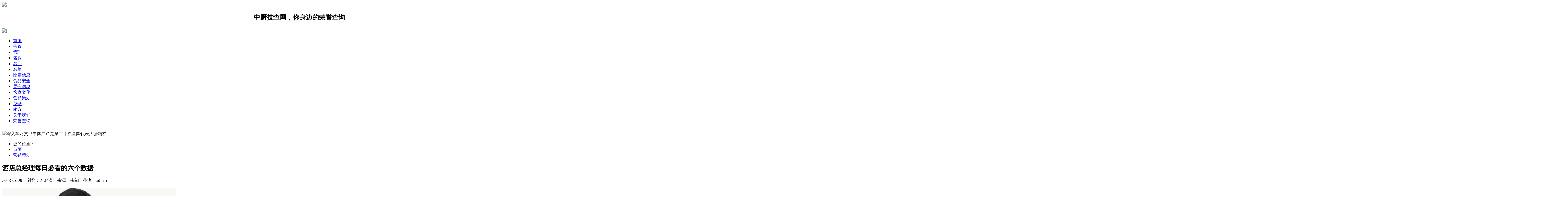

--- FILE ---
content_type: text/html
request_url: https://www.cswzg.com/yingxiao/22.html
body_size: 7009
content:
<!DOCTYPE html>

<html lang="zh-CN">
	<head>
		<meta http-equiv="Content-Type" content="text/html; charset=UTF-8">
		<title>酒店总经理每日必看的六个数据-中厨网-《中㕏协》</title>
		<meta http-equiv="X-UA-Compatible" content="IE=edge,chrome=1">
		<meta name="viewport" content="width=device-width, initial-scale=1">
		<meta name="renderer" content="webkit">
		<!---->
		<meta http-equiv="Cache-Control" content="no-transform">
		<meta content="telephone=no" name="format-detection">
		<meta content="email=no" name="format-detection">
		<!---->
<link rel="stylesheet" href="/theme/dedebiz/css/pintuer.css">
		<link rel="stylesheet" href="/theme/dedebiz/css/app.min.css">
		 
	</head>
	<body>
		 
		 
		<div class="header">
			<!--Logo:开始-->
			<div class="logo">
				<div class="container grid">
					<div class="big-x3">
						<a href="/">
							<img src="/theme/dedebiz/images/logo.png">
						</a>
					</div>
					<div class="big-x4">
						<form action="/apps/search.php" method="post" class="isearch" autocomplete="off">
					 
							<div class="input-inline">
								<div class="input-inline-auto input-icon">
								 	<marquee border="0" align="middle" scrolldelay="120">   <h2>中厨技查网，你身边的荣誉查询网，欢迎申报餐饮名店，名厨，名菜，中厨荣协网校餐饮荣誉申报网校，网校口号热爱祖国，拥护主席，爱岗敬业，热爱生过，为餐饮荣誉奋斗一生。</h2> </marquee>
									
									
					 
									
									
									
								</div>
							 
							</div>
						</form>
					</div>
					<div class="big-x5">
						<!--顶部链接-->
						<div class="link-base">
							 <img src='/theme/dedebiz/images/topad.gif' style='width:91%' >
						</div>
						<div class="clearfix"></div>
						<!--顶部链接-->
					</div>
								
				</div>
				

			</div>
			<!--Logo:结束-->
			<!--PC:导航开始-->
			<div class="menus">
				<div class="container show mini-hidden small-hidden middle-show big-show large-show">
					<ul>
						<li class="active">
							<a href="/">首页</a>
						</li>
						  
   
   
						   <li><a href='/news/top/'>头条</a></li>
                      
   
   
						   <li><a href='/gl/'>管理</a></li>
                      
   
   
						   <li><a href='/mc/'>名厨</a></li>
                      
   
   
						   <li><a href='/md/'>名店</a></li>
                      
   
   
						   <li><a href='/mingcai/'>名菜</a></li>
                      
   
   
						   <li><a href='/bisai/'>比赛信息</a></li>
                      
   
   
						   <li><a href='/shipinanquan/'>食品安全</a></li>
                      
   
   
						   <li><a href='/zhanhui/'>展会信息</a></li>
                      
   
   
						   <li><a href='/wenhua/'>饮食文化</a></li>
                      
   
   
						   <li><a href='/yingxiao/'>营销策划</a></li>
                      
   
   
						   <li><a href='/caipu/'>菜谱</a></li>
                      
   
   
						   <li><a href='/mifang/'>秘方</a></li>
                      
   
   
						   <li><a href='/about/'>关于我们</a></li>
                      
   
   
						   <li><a href='/chazheng'>荣誉查询</a></li>
                        
					</ul>
					<div class="clearfix"></div>
				</div>
			</div>
			<!--PC:导航结束-->
		</div> 
		 
		<div class="container bg-white">
				<img class="img-auto" style='padding-top:10px' src="/theme/dedebiz/images/1c318930ecfde9bf01fe630ef2f4dcf4.jpg" alt="深入学习贯彻中国共产党第二十次全国代表大会精神">
			<div class="mycrumb">
				<ul class="nav nav-breadcrumb">
					<li>您的位置：</li>
					 
						<li class='breadcrumb-item'><a href='https://www.cswzg.com/'>首页</a></li><li class='breadcrumb-item'><a href='/yingxiao/'>营销策划</a></li>
				 
				</ul>
			</div>
			<div class="grid">
				<div class="x12 mini-x12 small-x12 middle-x9 big-x9 large-x9 border">
					<section class="mtext padding">
						<h3 class="text-center"></h3>
						<h1 class="title">酒店总经理每日必看的六个数据</h1>
						<h3 class="text-center"></h3>
						<div class="dline"></div>
						<div class="arc-info">2023-08-29　浏览：<span id="hits" data-id="141246" data-catid="386" data-model="12"><script src="/apps/count.php?view=yes&aid=22&mid=1"></script>次</span>　来源：<span class="text-info">未知</span>　作者：<span class="text-success">admin</span>
						</div>
						<div id="content">
							<div class="mbody">
								 
							 
							 <p><img alt="酒店总经理每日必看的六个数据" title="酒店总经理每日必看的六个数据"  src="/static/allimg/230829/2349264Q0-0.jpg" style="border: 0px; vertical-align: middle; padding-bottom: 10px; max-width: 640px; color: rgb(51, 51, 51); font-family: &quot;Hiragino Sans GB&quot;, &quot;Microsoft YaHei&quot;, &quot;WenQuanYi Micro Hei&quot;, Tahoma, arial, sans-serif, 宋体; font-style: normal; font-variant-ligatures: normal; font-variant-caps: normal; font-weight: 400; letter-spacing: normal; orphans: 2; text-indent: 0px; text-transform: none; widows: 2; word-spacing: 0px; -webkit-text-stroke-width: 0px; white-space: normal; background-color: rgb(255, 255, 255); text-decoration-thickness: initial; text-decoration-style: initial; text-decoration-color: initial; font-size: 13px; text-align: -webkit-center;" /></p>

<center style="color: rgb(51, 51, 51); font-family: &quot;Hiragino Sans GB&quot;, &quot;Microsoft YaHei&quot;, &quot;WenQuanYi Micro Hei&quot;, Tahoma, arial, sans-serif, 宋体; font-style: normal; font-variant-ligatures: normal; font-variant-caps: normal; font-weight: 400; letter-spacing: normal; orphans: 2; text-indent: 0px; text-transform: none; widows: 2; word-spacing: 0px; -webkit-text-stroke-width: 0px; white-space: normal; background-color: rgb(255, 255, 255); text-decoration-thickness: initial; text-decoration-style: initial; text-decoration-color: initial; font-size: 13px;">
<div class="cont" id="viewcontentbox" img_mw="640" style="padding: 0px 5px; margin: 0px; clear: both; width: 770px; font-size: 16px; line-height: 30px; overflow: hidden;">
<p style="padding: 0px; margin: 0px; vertical-align: middle; list-style: none; font-family: 宋体, arial, sans-serif; font-size: 13px; text-indent: 2em;"><span style="padding: 0px; margin: 0px; font-size: 16px;">收入是酒店的基础，效益是酒店的核心，利润是酒店的灵魂。在当今激烈竞争的市场环境下，客源竞争、价格竞争、特色竞争、人才竞争、营销竞争的大氛围之中。</span></p>

<p style="padding: 0px; margin: 0px; vertical-align: middle; list-style: none; font-family: 宋体, arial, sans-serif; font-size: 13px; text-indent: 2em;">&nbsp;</p>

<p style="padding: 0px; margin: 0px; vertical-align: middle; list-style: none; font-family: 宋体, arial, sans-serif; font-size: 13px; text-indent: 2em;"><span style="padding: 0px; margin: 0px; font-size: 16px;">唯有效益竞争，效益的好坏、优劣、高低才是检验星级酒店总经理业绩的硬道理，也是考核酒店总经理的重要核心指标之一。</span></p>

<p style="padding: 0px; margin: 0px; vertical-align: middle; list-style: none; font-family: 宋体, arial, sans-serif; font-size: 13px; text-indent: 2em;">&nbsp;</p>

<p style="padding: 0px; margin: 0px; vertical-align: middle; list-style: none; font-family: 宋体, arial, sans-serif; font-size: 13px; text-indent: 2em;"><span style="padding: 0px; margin: 0px; font-size: 16px;">在当今以效益论成败，以成败论英雄的市场经济时代。做为星级酒店总经理只有牢牢把握住增收创收、效益利润这两个指标，你才算抓住了经营与管理的命脉与灵魂。 做为总经理，你每天必须牢牢把握与清楚酒店收支节点上的许多数据。以运筹帷幄、统领全局，清楚酒店经营收入与支出的各种情况，以做好经营决策与掌控。这就要求酒店总经理，必须每日必看酒店的六个数据。</span></p>

<p style="padding: 0px; margin: 0px; vertical-align: middle; list-style: none; font-family: 宋体, arial, sans-serif; font-size: 13px; text-indent: 2em;">&nbsp;</p>

<p style="padding: 0px; margin: 0px; vertical-align: middle; list-style: none; font-family: 宋体, arial, sans-serif; font-size: 13px; text-indent: 2em;"><strong><span style="padding: 0px; margin: 0px; color: rgb(255, 0, 0);"><span style="padding: 0px; margin: 0px; font-size: 16px;">1、</span><span style="padding: 0px; margin: 0px; font-size: 16px; text-indent: 2em;">销售收入</span></span></strong></p>

<p style="padding: 0px; margin: 0px; vertical-align: middle; list-style: none; font-family: 宋体, arial, sans-serif; font-size: 13px; text-indent: 2em;">&nbsp;</p>

<p style="padding: 0px; margin: 0px; vertical-align: middle; list-style: none; font-family: 宋体, arial, sans-serif; font-size: 13px; text-indent: 2em;"><span style="padding: 0px; margin: 0px; font-size: 16px;">酒店每日收入，是酒店管理工作、销售工作、客源开发工作结果的晴雨表。每日销售收入的高低，决定了酒店每日收入效益的好坏，决定了全年收入的积累状况。酒店 总经理必须重视酒店每日收入的数据，特别是客房收入，客源结构，入住率，平均房价，就餐人数，平均餐标，每日毛利率。以及其它大堂吧、茶坊、商场、车场、 会议室、场租等收入情况。</span></p>

<p style="padding: 0px; margin: 0px; vertical-align: middle; list-style: none; font-family: 宋体, arial, sans-serif; font-size: 13px; text-indent: 2em;">&nbsp;</p>

<p style="padding: 0px; margin: 0px; vertical-align: middle; list-style: none; font-family: 宋体, arial, sans-serif; font-size: 13px;">&nbsp;</p>

<p style="padding: 0px; margin: 0px; vertical-align: middle; list-style: none; font-family: 宋体, arial, sans-serif; font-size: 13px; text-indent: 2em;">&nbsp;</p>

<p style="padding: 0px; margin: 0px; vertical-align: middle; list-style: none; font-family: 宋体, arial, sans-serif; font-size: 13px; text-indent: 2em;"><span style="padding: 0px; margin: 0px; font-size: 16px;">抓好酒店每天收入的完成，才能确保全年任务的到位。做为总经理必须重视与抓好每日销售收入指标的完成，并做好力争收入指标的到位。</span></p>

<p style="padding: 0px; margin: 0px; vertical-align: middle; list-style: none; font-family: 宋体, arial, sans-serif; font-size: 13px; text-indent: 2em;">&nbsp;</p>

<p style="padding: 0px; margin: 0px; vertical-align: middle; list-style: none; font-family: 宋体, arial, sans-serif; font-size: 13px; text-indent: 2em;"><strong><span style="padding: 0px; margin: 0px; color: rgb(255, 0, 0);"><span style="padding: 0px; margin: 0px; font-size: 16px;">2、</span><span style="padding: 0px; margin: 0px; font-size: 16px; text-indent: 2em;">现金流量</span></span></strong></p>

<p style="padding: 0px; margin: 0px; vertical-align: middle; list-style: none; font-family: 宋体, arial, sans-serif; font-size: 13px; text-indent: 2em;">&nbsp;</p>

<p style="padding: 0px; margin: 0px; vertical-align: middle; list-style: none; font-family: 宋体, arial, sans-serif; font-size: 13px; text-indent: 2em;"><span style="padding: 0px; margin: 0px; font-size: 16px;">酒店每日客房入住率，平均房价与餐饮就餐率，每客平均消费水平的高低等，决定了酒店现金流量的高低。在星级酒店经营中客房现金流与餐饮现金流，要占到全酒店每日现金流总收入的68%&mdash;78%之间。</span></p>

<p style="padding: 0px; margin: 0px; vertical-align: middle; list-style: none; font-family: 宋体, arial, sans-serif; font-size: 13px; text-indent: 2em;">&nbsp;</p>

<p style="padding: 0px; margin: 0px; vertical-align: middle; list-style: none; font-family: 宋体, arial, sans-serif; font-size: 13px;">&nbsp;</p>

<p style="padding: 0px; margin: 0px; vertical-align: middle; list-style: none; font-family: 宋体, arial, sans-serif; font-size: 13px; text-indent: 2em;">&nbsp;</p>

<p style="padding: 0px; margin: 0px; vertical-align: middle; list-style: none; font-family: 宋体, arial, sans-serif; font-size: 13px; text-indent: 2em;"><span style="padding: 0px; margin: 0px; font-size: 16px;">每月现金流要占到全店现金流收入的76%以上。酒店总经理一定要牢牢盯住每日现金入账情况，做到颗粒归仓，做到&ldquo;储银于仓，心中不慌&rdquo;。有真金白银在手，就不怕金融危机，不怕各种经营困难，不怕外部经营环境的变化。</span></p>

<p style="padding: 0px; margin: 0px; vertical-align: middle; list-style: none; font-family: 宋体, arial, sans-serif; font-size: 13px; text-indent: 2em;">&nbsp;</p>

<p style="padding: 0px; margin: 0px; vertical-align: middle; list-style: none; font-family: 宋体, arial, sans-serif; font-size: 13px; text-indent: 2em;"><span style="padding: 0px; margin: 0px; font-size: 16px;">每日现金流的多少，也是衡量酒店经营状况的试金石。有良好而稳定的每日现金入账，是酒店保持正常经营，扩大发展，兑付对外款项的坚定基础。对现金流的收与支，也是星级酒店总经理必须掌握的一门经营财经艺术。</span></p>

<p style="padding: 0px; margin: 0px; vertical-align: middle; list-style: none; font-family: 宋体, arial, sans-serif; font-size: 13px; text-indent: 2em;">&nbsp;</p>

<p style="padding: 0px; margin: 0px; vertical-align: middle; list-style: none; font-family: 宋体, arial, sans-serif; font-size: 13px; text-indent: 2em;"><strong><span style="padding: 0px; margin: 0px; color: rgb(255, 0, 0);"><span style="padding: 0px; margin: 0px; font-size: 16px;">3、</span><span style="padding: 0px; margin: 0px; font-size: 16px; text-indent: 2em;">成本支出</span></span></strong></p>

<p style="padding: 0px; margin: 0px; vertical-align: middle; list-style: none; font-family: 宋体, arial, sans-serif; font-size: 13px; text-indent: 2em;">&nbsp;</p>

<p style="padding: 0px; margin: 0px; vertical-align: middle; list-style: none; font-family: 宋体, arial, sans-serif; font-size: 13px; text-indent: 2em;"><span style="padding: 0px; margin: 0px; font-size: 16px;">做为星级酒店总经理，在抓好增收创收的同时。一定要有严格的成本意识，&ldquo;节约一分钱就是百分之百的利润&rdquo;意识。要清楚的知道酒店每日经营成本是多少，每日人事费用支出、水电气能耗支出、固定资产折旧支出、每日正常经营费用支出、管理费用支出、营销费用支出等成 本支出情况。以做好成本支出管理工作，成本费用控制工作，降低经营成本。向管理要效益，要利润，并争取更大的利润空间。</span></p>

<p style="padding: 0px; margin: 0px; vertical-align: middle; list-style: none; font-family: 宋体, arial, sans-serif; font-size: 13px; text-indent: 2em;">&nbsp;</p>

<p style="padding: 0px; margin: 0px; vertical-align: middle; list-style: none; font-family: 宋体, arial, sans-serif; font-size: 13px;">&nbsp;</p>

<p style="padding: 0px; margin: 0px; vertical-align: middle; list-style: none; font-family: 宋体, arial, sans-serif; font-size: 13px; text-indent: 2em;">&nbsp;</p>

<p style="padding: 0px; margin: 0px; vertical-align: middle; list-style: none; font-family: 宋体, arial, sans-serif; font-size: 13px; text-indent: 2em;"><span style="padding: 0px; margin: 0px; font-size: 16px;">做为总经理，要能掌控酒店成本支出，了解酒店每日成本支出变化情况。要做到自己心中有数，财务数据清晰，同时也要让部门经理、员工明白，每日酒店正常经营需要多少费用成本支出，需要多少钱，才能确保正常经营，以树立全员成本费用控制和节约意识。</span></p>

<p style="padding: 0px; margin: 0px; vertical-align: middle; list-style: none; font-family: 宋体, arial, sans-serif; font-size: 13px; text-indent: 2em;">&nbsp;</p>

<p style="padding: 0px; margin: 0px; vertical-align: middle; list-style: none; font-family: 宋体, arial, sans-serif; font-size: 13px; text-indent: 2em;"><strong><span style="padding: 0px; margin: 0px; color: rgb(255, 0, 0);"><span style="padding: 0px; margin: 0px; font-size: 16px;">4、</span><span style="padding: 0px; margin: 0px; font-size: 16px; text-indent: 2em;">应收账款</span></span></strong></p>

<p style="padding: 0px; margin: 0px; vertical-align: middle; list-style: none; font-family: 宋体, arial, sans-serif; font-size: 13px; text-indent: 2em;">&nbsp;</p>

<p style="padding: 0px; margin: 0px; vertical-align: middle; list-style: none; font-family: 宋体, arial, sans-serif; font-size: 13px; text-indent: 2em;"><span style="padding: 0px; margin: 0px; font-size: 16px;">酒店经营贵在抓好效益的提升，收入的增加。做为酒店总经理，在做好每日收入的提高，现金流的收入与支出控制外。还应做好了解每日、每月、每季经营回款问题， 应收账款的催收问题。</span></p>

<p style="padding: 0px; margin: 0px; vertical-align: middle; list-style: none; font-family: 宋体, arial, sans-serif; font-size: 13px; text-indent: 2em;">&nbsp;</p>

<p style="padding: 0px; margin: 0px; vertical-align: middle; list-style: none; font-family: 宋体, arial, sans-serif; font-size: 13px;">&nbsp;</p>

<p style="padding: 0px; margin: 0px; vertical-align: middle; list-style: none; font-family: 宋体, arial, sans-serif; font-size: 13px; text-indent: 2em;">&nbsp;</p>

<p style="padding: 0px; margin: 0px; vertical-align: middle; list-style: none; font-family: 宋体, arial, sans-serif; font-size: 13px; text-indent: 2em;"><span style="padding: 0px; margin: 0px; font-size: 16px;">及时督导检查财务部、营销部、餐饮部等部门，做好会议客源、团队客源、政府部门、企事业单位等客人，在酒店客房、餐饮、会议，娱乐消 费挂账，与欠款的及时催收回款工作。同时对酒店租赁物业，写字间、场租等每月房租费、水电费、物管费的及时收取。不要让这部分欠款长时间滞留在酒店之外， 占用酒店流动资金，不能回来。更不要让其成为呆账、死帐、无法回收之帐。</span></p>

<p style="padding: 0px; margin: 0px; vertical-align: middle; list-style: none; font-family: 宋体, arial, sans-serif; font-size: 13px; text-indent: 2em;">&nbsp;</p>

<p style="padding: 0px; margin: 0px; vertical-align: middle; list-style: none; font-family: 宋体, arial, sans-serif; font-size: 13px; text-indent: 2em;"><span style="padding: 0px; margin: 0px; font-size: 16px;">要加快酒店资金周转，就要抓好应收欠款的回流工作，重视应收账款的回收工作。这是星级酒店总经理，必须每日要引起重视与督导的一项管理工作。</span></p>

<p style="padding: 0px; margin: 0px; vertical-align: middle; list-style: none; font-family: 宋体, arial, sans-serif; font-size: 13px; text-indent: 2em;">&nbsp;</p>

<p style="padding: 0px; margin: 0px; vertical-align: middle; list-style: none; font-family: 宋体, arial, sans-serif; font-size: 13px; text-indent: 2em;"><strong><span style="padding: 0px; margin: 0px; color: rgb(255, 0, 0);"><span style="padding: 0px; margin: 0px; font-size: 16px;">5、</span><span style="padding: 0px; margin: 0px; font-size: 16px; text-indent: 2em;">应付账款</span></span></strong></p>

<p style="padding: 0px; margin: 0px; vertical-align: middle; list-style: none; font-family: 宋体, arial, sans-serif; font-size: 13px; text-indent: 2em;">&nbsp;</p>

<p style="padding: 0px; margin: 0px; vertical-align: middle; list-style: none; font-family: 宋体, arial, sans-serif; font-size: 13px; text-indent: 2em;"><span style="padding: 0px; margin: 0px; font-size: 16px;">在做好酒店每日创收、抓好每日现金流，及每日应收账款工作基础上。星级酒店总经理还应严格做好每日应付账款的工作。&ldquo;收入&rdquo;与&ldquo;支出&rdquo;是酒店每日都要面临的经营形态。若&ldquo;收&rdquo;大于&ldquo;支&rdquo;，就有效益，有利润。若&ldquo;支&rdquo;大于&ldquo;收&rdquo;，就可能出现亏损，出现资金紧张，出现经营困难，出现现金流减少。</span></p>
</div>
</center>

							</div>
						 
							<a href='/chazheng' target='_blank'>	 <img class="img-auto" style='padding-top:10px' src="/theme/dedebiz/images/chazheng.gif" alt="证件查询"> </a>
						</div>
						<hr>
						<!--推荐阅读-->
						<h3>推荐阅读</h3>
						<div id="recommand">
							<ul data-id="141246" data-catid="386" data-model="12" class="list-unstyle"   >
								<li class="text-more" >
									<a style='margin-left:30px' href="/news/top/178.html">纸皮腊肉厨榜题名</a>
								</li>
<li class="text-more" >
									<a style='margin-left:30px' href="/news/top/164.html">16种排骨的做法，让你这一年不停的换味，再也离不开</a>
								</li>
<li class="text-more" >
									<a style='margin-left:30px' href="/news/top/177.html">铁板土豆</a>
								</li>
<li class="text-more" >
									<a style='margin-left:30px' href="/news/top/4525.html">中厨技查网</a>
								</li>
<li class="text-more" >
									<a style='margin-left:30px' href="/news/top/4526.html">中厨荣协网校</a>
								</li>
<li class="text-more" >
									<a style='margin-left:30px' href="/news/top/174.html">中国厨师网中华厨师协会入会会员标准</a>
								</li>
<li class="text-more" >
									<a style='margin-left:30px' href="/news/top/176.html">政府工作报告极简版来了！只有500多字</a>
								</li>
<li class="text-more" >
									<a style='margin-left:30px' href="/news/top/175.html">这10种控制成本法，餐厅生意只会越来越差！</a>
								</li>
<li class="text-more" >
									<a style='margin-left:30px' href="/news/top/173.html">餐厅生意不要乱搞，抓住几点就能赚钱！</a>
								</li>
<li class="text-more" >
									<a style='margin-left:30px' href="/news/top/172.html">大厨积累20年的调味秘方，立刻让菜的味道大变样</a>
								</li>

								<div class="clearfix"></div>
							</ul>
						</div>
					 
						<!--社会化评论-->
					</section>
				</div>
				 <div class="x12 mini-x12 small-x12 middle-x3 big-x3 large-x3 padl">
					<div class="mplug">
						<div id="topmovie" class="hot-rank bg radius-big padding">
							<div class="mua">
								<a href="/news/top">要闻推荐</a>
							</div>
							<div class="i-boxs">
							<section>
									<a href="/news/top/178.html" title="纸皮腊肉厨榜题名">
										<img src="/static/allimg/231103/110316340921964.png" class="scale img-auto">
									</a>
									<div class="tit">
										<a href="/news/top/178.html">纸皮腊肉厨榜题名</a>
									</div>
								</section>
<section>
									<a href="/news/top/164.html" title="16种排骨的做法，让你这一年不停的换味，再也离不开">
										<img src="/static/allimg/231024/1024161S624344.png" class="scale img-auto">
									</a>
									<div class="tit">
										<a href="/news/top/164.html">16种排骨的做法，让你这一年不停的换味，再也离不开</a>
									</div>
								</section>
<section>
									<a href="/news/top/177.html" title="铁板土豆">
										<img src="/static/allimg/231018/101Q609352Q42.png" class="scale img-auto">
									</a>
									<div class="tit">
										<a href="/news/top/177.html">铁板土豆</a>
									</div>
								</section>

								<div class="clearfix"></div>
							</div>
							<div class="clearfix"></div>
						</div>
						<!--热点排行-->
						<div id="hotrank" class="hot-rank border padding margin-top-large">
							<div class="mua">
								<a href="/news/top">热点排行</a>
							</div>
							<div class="i-box">
								<ul>
								<li class="text-more">
										<a href="/news/top/178.html" target="_blank">纸皮腊肉厨榜题名</a>
									</li>
<li class="text-more">
										<a href="/news/top/164.html" target="_blank">16种排骨的做法，让你这一年不停的换味，再也离不开</a>
									</li>
<li class="text-more">
										<a href="/news/top/177.html" target="_blank">铁板土豆</a>
									</li>
<li class="text-more">
										<a href="/news/top/4525.html" target="_blank">中厨技查网</a>
									</li>
<li class="text-more">
										<a href="/news/top/4526.html" target="_blank">中厨荣协网校</a>
									</li>
<li class="text-more">
										<a href="/news/top/174.html" target="_blank">中国厨师网中华厨师协会入会会员标准</a>
									</li>

								</ul>
							</div>
						</div>
						<!--热点排行-->
					</div>
				</div>
		 
			<!--	<style type="text/css">
 
#leftMenu { background: #CCCCCC; height: 300px; width: 150px;
position: fixed; left: 400px; top: 50px; border: 1px solid #666666; padding: 10px;
letter-spacing: 0.2em; color:#990033;}
 
</style>

<div id="leftMenu">
这里是固定的！
</div>-->
			</div>
		</div>
		 
		  <div class="container-layout margin-top hidden small-show middle-show big-show large-show">
			<div class="border-top padding-top" style="background:url(/theme/dedebiz/images/footBg.jpg)">
				<div class="text-center">
					<ul class="nav nav-inline">
						<li class="active">
							<a href="/">网站首页</a>
						</li>
						<li>
							<a href="/about">关于我们</a>
						</li>
						<li>
							<a href="/chazheng">荣誉查询</a>
						</li>
						<li>
							<a href="/ad.html">广告服务</a>
						</li>
						<li>
							<a href="/contact">联系我们</a>
						</li>
						<li>
							<a href="/wzjs">网站建设</a>
						</li>
					</ul>
				</div>
				<div class="text-center height-big">
					<p style="text-align: center;">
						<a href="tel:400-119-8070">总经办电话：400-119-8070</a>
						<a href="tel:400-119-8070" target="_self">地址：四川省成都市高新区九兴大道10号1幢　邮编：518000</a>
						<br />
					</p>
					<p style="text-align: center;">
						<a href="https://beian.miit.gov.cn/" target="_blank">备案号：蜀ICP备20008765号-3</a>   Powered by DEDEBIZ
					</p>
					 
					<p style="text-align: center;">
						<a href="/" target="_self"><img src="/templets/8889998989/images/beiantubiao.png"/></a>&nbsp;<a href="/" target="_self">川公网安备 51019002002692号</a>
					</p>
					 
				</div>
			</div><!-- 统计代码 -->
		 
		</div>
		
		<div class="xh_mob">
			<p style="text-align: center;">
				<a href="/">
					<img src="/theme/dedebiz/images/logo.png" class="xh_mob_logo" width="130" height="35" alt="" style="width: 130px; height: 35px;">
				</a>
			</p>
			<p style="text-align: center;">中厨网&nbsp; &nbsp;版权所有© 2024 powered by DEDEBIZ</p>
			<p style="text-align: center;">
				<a href="https://beian.miit.gov.cn/">备案号：蜀ICP备20008765号-3</a>
			</p>
			<p style="text-align: center;">
				<a href="https://beian.miit.gov.cn/" target="_blank">川公网安备 51019002002692号</a>&nbsp;
			</p>
		</div>
		<div class="gotop" id="js-gotop" style="transform: translate(80px, 0px); transition: transform 0.5s ease-in-out 0s;"></div>
		<script crossorigin="anonymous"   src="/theme/dedebiz/js/jquery.min.js"></script>
		 
 
	 
	 
		 
	</body>
</html>

--- FILE ---
content_type: text/html; charset=utf-8
request_url: https://www.cswzg.com/apps/count.php?view=yes&aid=22&mid=1
body_size: -22
content:

 document.write('2134');
